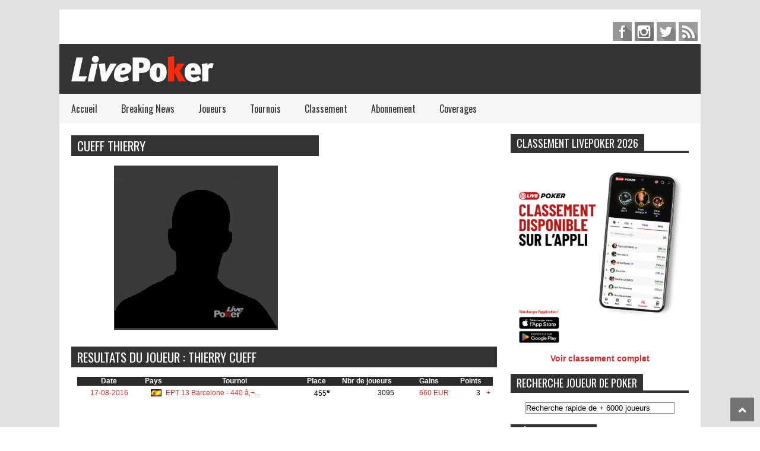

--- FILE ---
content_type: text/html; charset=utf-8
request_url: https://www.google.com/recaptcha/api2/aframe
body_size: 267
content:
<!DOCTYPE HTML><html><head><meta http-equiv="content-type" content="text/html; charset=UTF-8"></head><body><script nonce="7OFu2tDkzPRkgFJjyn1nJw">/** Anti-fraud and anti-abuse applications only. See google.com/recaptcha */ try{var clients={'sodar':'https://pagead2.googlesyndication.com/pagead/sodar?'};window.addEventListener("message",function(a){try{if(a.source===window.parent){var b=JSON.parse(a.data);var c=clients[b['id']];if(c){var d=document.createElement('img');d.src=c+b['params']+'&rc='+(localStorage.getItem("rc::a")?sessionStorage.getItem("rc::b"):"");window.document.body.appendChild(d);sessionStorage.setItem("rc::e",parseInt(sessionStorage.getItem("rc::e")||0)+1);localStorage.setItem("rc::h",'1767757881352');}}}catch(b){}});window.parent.postMessage("_grecaptcha_ready", "*");}catch(b){}</script></body></html>

--- FILE ---
content_type: text/css
request_url: https://www.livepoker.fr/css/tab.css
body_size: -187
content:

#sptab199 ul.tabs_container 
{
	list-style:none;margin: 0!important; 
	padding: 0!important
}
#sptab199 .tabs_buttons{
	overflow:hidden
}
#sptab199 ul.tabs_container li.tab{
	background-image:none;
	float:left;
	cursor:pointer;
	padding:0 10px;
	margin:0;
}
#sptab199 .items_mask {
	position:relative;
	overflow:hidden;
}
#sptab199 .tab-padding {
	padding:10px;
}

--- FILE ---
content_type: application/javascript
request_url: https://www.livepoker.fr/js/custom.js
body_size: -359
content:
var TICKER_DELAY = 8;
var SLIDER_DELAY = 3000;
var SLIDER_SPEED = 500;